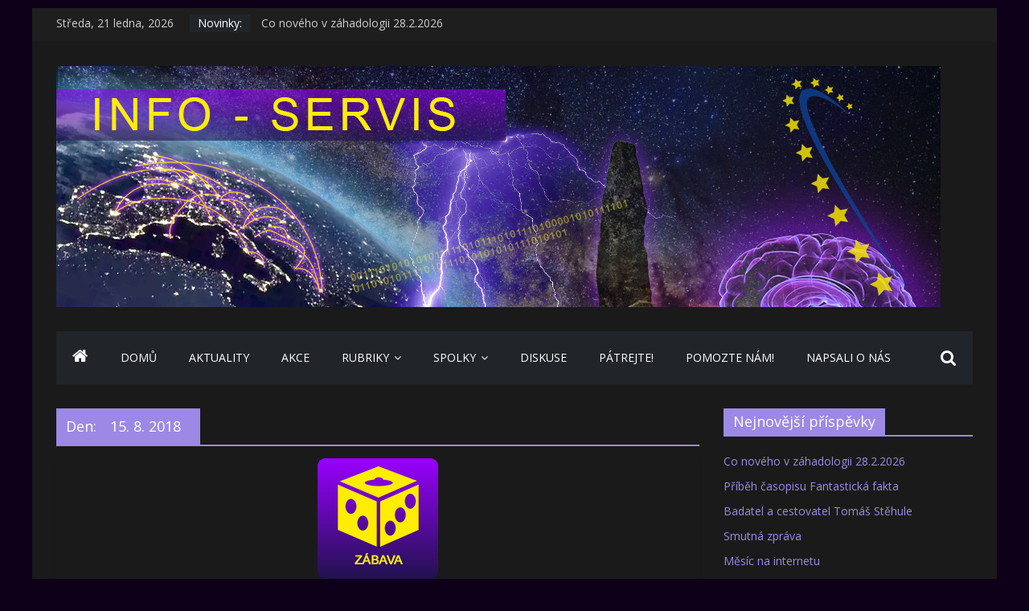

--- FILE ---
content_type: text/html; charset=UTF-8
request_url: https://kpufo.eu/2018/08/15/
body_size: 10290
content:
<!DOCTYPE html>
<html lang="cs">
<head>
	<meta charset="UTF-8"/>
	<meta name="viewport" content="width=device-width, initial-scale=1">
	<link rel="profile" href="http://gmpg.org/xfn/11"/>
	<link rel="pingback" href="https://kpufo.eu/xmlrpc.php"/>
	<title>15. 8. 2018 &#8211; INFOSERVIS</title>
<meta name='robots' content='max-image-preview:large' />
<link rel='dns-prefetch' href='//fonts.googleapis.com' />
<link rel="alternate" type="application/rss+xml" title="INFOSERVIS &raquo; RSS zdroj" href="https://kpufo.eu/feed/" />
<link rel="alternate" type="application/rss+xml" title="INFOSERVIS &raquo; RSS komentářů" href="https://kpufo.eu/comments/feed/" />
<script type="text/javascript">
/* <![CDATA[ */
window._wpemojiSettings = {"baseUrl":"https:\/\/s.w.org\/images\/core\/emoji\/15.0.3\/72x72\/","ext":".png","svgUrl":"https:\/\/s.w.org\/images\/core\/emoji\/15.0.3\/svg\/","svgExt":".svg","source":{"concatemoji":"https:\/\/kpufo.eu\/wp-includes\/js\/wp-emoji-release.min.js?ver=6.5.7"}};
/*! This file is auto-generated */
!function(i,n){var o,s,e;function c(e){try{var t={supportTests:e,timestamp:(new Date).valueOf()};sessionStorage.setItem(o,JSON.stringify(t))}catch(e){}}function p(e,t,n){e.clearRect(0,0,e.canvas.width,e.canvas.height),e.fillText(t,0,0);var t=new Uint32Array(e.getImageData(0,0,e.canvas.width,e.canvas.height).data),r=(e.clearRect(0,0,e.canvas.width,e.canvas.height),e.fillText(n,0,0),new Uint32Array(e.getImageData(0,0,e.canvas.width,e.canvas.height).data));return t.every(function(e,t){return e===r[t]})}function u(e,t,n){switch(t){case"flag":return n(e,"\ud83c\udff3\ufe0f\u200d\u26a7\ufe0f","\ud83c\udff3\ufe0f\u200b\u26a7\ufe0f")?!1:!n(e,"\ud83c\uddfa\ud83c\uddf3","\ud83c\uddfa\u200b\ud83c\uddf3")&&!n(e,"\ud83c\udff4\udb40\udc67\udb40\udc62\udb40\udc65\udb40\udc6e\udb40\udc67\udb40\udc7f","\ud83c\udff4\u200b\udb40\udc67\u200b\udb40\udc62\u200b\udb40\udc65\u200b\udb40\udc6e\u200b\udb40\udc67\u200b\udb40\udc7f");case"emoji":return!n(e,"\ud83d\udc26\u200d\u2b1b","\ud83d\udc26\u200b\u2b1b")}return!1}function f(e,t,n){var r="undefined"!=typeof WorkerGlobalScope&&self instanceof WorkerGlobalScope?new OffscreenCanvas(300,150):i.createElement("canvas"),a=r.getContext("2d",{willReadFrequently:!0}),o=(a.textBaseline="top",a.font="600 32px Arial",{});return e.forEach(function(e){o[e]=t(a,e,n)}),o}function t(e){var t=i.createElement("script");t.src=e,t.defer=!0,i.head.appendChild(t)}"undefined"!=typeof Promise&&(o="wpEmojiSettingsSupports",s=["flag","emoji"],n.supports={everything:!0,everythingExceptFlag:!0},e=new Promise(function(e){i.addEventListener("DOMContentLoaded",e,{once:!0})}),new Promise(function(t){var n=function(){try{var e=JSON.parse(sessionStorage.getItem(o));if("object"==typeof e&&"number"==typeof e.timestamp&&(new Date).valueOf()<e.timestamp+604800&&"object"==typeof e.supportTests)return e.supportTests}catch(e){}return null}();if(!n){if("undefined"!=typeof Worker&&"undefined"!=typeof OffscreenCanvas&&"undefined"!=typeof URL&&URL.createObjectURL&&"undefined"!=typeof Blob)try{var e="postMessage("+f.toString()+"("+[JSON.stringify(s),u.toString(),p.toString()].join(",")+"));",r=new Blob([e],{type:"text/javascript"}),a=new Worker(URL.createObjectURL(r),{name:"wpTestEmojiSupports"});return void(a.onmessage=function(e){c(n=e.data),a.terminate(),t(n)})}catch(e){}c(n=f(s,u,p))}t(n)}).then(function(e){for(var t in e)n.supports[t]=e[t],n.supports.everything=n.supports.everything&&n.supports[t],"flag"!==t&&(n.supports.everythingExceptFlag=n.supports.everythingExceptFlag&&n.supports[t]);n.supports.everythingExceptFlag=n.supports.everythingExceptFlag&&!n.supports.flag,n.DOMReady=!1,n.readyCallback=function(){n.DOMReady=!0}}).then(function(){return e}).then(function(){var e;n.supports.everything||(n.readyCallback(),(e=n.source||{}).concatemoji?t(e.concatemoji):e.wpemoji&&e.twemoji&&(t(e.twemoji),t(e.wpemoji)))}))}((window,document),window._wpemojiSettings);
/* ]]> */
</script>
<style id='wp-emoji-styles-inline-css' type='text/css'>

	img.wp-smiley, img.emoji {
		display: inline !important;
		border: none !important;
		box-shadow: none !important;
		height: 1em !important;
		width: 1em !important;
		margin: 0 0.07em !important;
		vertical-align: -0.1em !important;
		background: none !important;
		padding: 0 !important;
	}
</style>
<link rel='stylesheet' id='wp-block-library-css' href='https://kpufo.eu/wp-includes/css/dist/block-library/style.min.css?ver=6.5.7' type='text/css' media='all' />
<style id='classic-theme-styles-inline-css' type='text/css'>
/*! This file is auto-generated */
.wp-block-button__link{color:#fff;background-color:#32373c;border-radius:9999px;box-shadow:none;text-decoration:none;padding:calc(.667em + 2px) calc(1.333em + 2px);font-size:1.125em}.wp-block-file__button{background:#32373c;color:#fff;text-decoration:none}
</style>
<style id='global-styles-inline-css' type='text/css'>
body{--wp--preset--color--black: #000000;--wp--preset--color--cyan-bluish-gray: #abb8c3;--wp--preset--color--white: #ffffff;--wp--preset--color--pale-pink: #f78da7;--wp--preset--color--vivid-red: #cf2e2e;--wp--preset--color--luminous-vivid-orange: #ff6900;--wp--preset--color--luminous-vivid-amber: #fcb900;--wp--preset--color--light-green-cyan: #7bdcb5;--wp--preset--color--vivid-green-cyan: #00d084;--wp--preset--color--pale-cyan-blue: #8ed1fc;--wp--preset--color--vivid-cyan-blue: #0693e3;--wp--preset--color--vivid-purple: #9b51e0;--wp--preset--gradient--vivid-cyan-blue-to-vivid-purple: linear-gradient(135deg,rgba(6,147,227,1) 0%,rgb(155,81,224) 100%);--wp--preset--gradient--light-green-cyan-to-vivid-green-cyan: linear-gradient(135deg,rgb(122,220,180) 0%,rgb(0,208,130) 100%);--wp--preset--gradient--luminous-vivid-amber-to-luminous-vivid-orange: linear-gradient(135deg,rgba(252,185,0,1) 0%,rgba(255,105,0,1) 100%);--wp--preset--gradient--luminous-vivid-orange-to-vivid-red: linear-gradient(135deg,rgba(255,105,0,1) 0%,rgb(207,46,46) 100%);--wp--preset--gradient--very-light-gray-to-cyan-bluish-gray: linear-gradient(135deg,rgb(238,238,238) 0%,rgb(169,184,195) 100%);--wp--preset--gradient--cool-to-warm-spectrum: linear-gradient(135deg,rgb(74,234,220) 0%,rgb(151,120,209) 20%,rgb(207,42,186) 40%,rgb(238,44,130) 60%,rgb(251,105,98) 80%,rgb(254,248,76) 100%);--wp--preset--gradient--blush-light-purple: linear-gradient(135deg,rgb(255,206,236) 0%,rgb(152,150,240) 100%);--wp--preset--gradient--blush-bordeaux: linear-gradient(135deg,rgb(254,205,165) 0%,rgb(254,45,45) 50%,rgb(107,0,62) 100%);--wp--preset--gradient--luminous-dusk: linear-gradient(135deg,rgb(255,203,112) 0%,rgb(199,81,192) 50%,rgb(65,88,208) 100%);--wp--preset--gradient--pale-ocean: linear-gradient(135deg,rgb(255,245,203) 0%,rgb(182,227,212) 50%,rgb(51,167,181) 100%);--wp--preset--gradient--electric-grass: linear-gradient(135deg,rgb(202,248,128) 0%,rgb(113,206,126) 100%);--wp--preset--gradient--midnight: linear-gradient(135deg,rgb(2,3,129) 0%,rgb(40,116,252) 100%);--wp--preset--font-size--small: 13px;--wp--preset--font-size--medium: 20px;--wp--preset--font-size--large: 36px;--wp--preset--font-size--x-large: 42px;--wp--preset--spacing--20: 0.44rem;--wp--preset--spacing--30: 0.67rem;--wp--preset--spacing--40: 1rem;--wp--preset--spacing--50: 1.5rem;--wp--preset--spacing--60: 2.25rem;--wp--preset--spacing--70: 3.38rem;--wp--preset--spacing--80: 5.06rem;--wp--preset--shadow--natural: 6px 6px 9px rgba(0, 0, 0, 0.2);--wp--preset--shadow--deep: 12px 12px 50px rgba(0, 0, 0, 0.4);--wp--preset--shadow--sharp: 6px 6px 0px rgba(0, 0, 0, 0.2);--wp--preset--shadow--outlined: 6px 6px 0px -3px rgba(255, 255, 255, 1), 6px 6px rgba(0, 0, 0, 1);--wp--preset--shadow--crisp: 6px 6px 0px rgba(0, 0, 0, 1);}:where(.is-layout-flex){gap: 0.5em;}:where(.is-layout-grid){gap: 0.5em;}body .is-layout-flex{display: flex;}body .is-layout-flex{flex-wrap: wrap;align-items: center;}body .is-layout-flex > *{margin: 0;}body .is-layout-grid{display: grid;}body .is-layout-grid > *{margin: 0;}:where(.wp-block-columns.is-layout-flex){gap: 2em;}:where(.wp-block-columns.is-layout-grid){gap: 2em;}:where(.wp-block-post-template.is-layout-flex){gap: 1.25em;}:where(.wp-block-post-template.is-layout-grid){gap: 1.25em;}.has-black-color{color: var(--wp--preset--color--black) !important;}.has-cyan-bluish-gray-color{color: var(--wp--preset--color--cyan-bluish-gray) !important;}.has-white-color{color: var(--wp--preset--color--white) !important;}.has-pale-pink-color{color: var(--wp--preset--color--pale-pink) !important;}.has-vivid-red-color{color: var(--wp--preset--color--vivid-red) !important;}.has-luminous-vivid-orange-color{color: var(--wp--preset--color--luminous-vivid-orange) !important;}.has-luminous-vivid-amber-color{color: var(--wp--preset--color--luminous-vivid-amber) !important;}.has-light-green-cyan-color{color: var(--wp--preset--color--light-green-cyan) !important;}.has-vivid-green-cyan-color{color: var(--wp--preset--color--vivid-green-cyan) !important;}.has-pale-cyan-blue-color{color: var(--wp--preset--color--pale-cyan-blue) !important;}.has-vivid-cyan-blue-color{color: var(--wp--preset--color--vivid-cyan-blue) !important;}.has-vivid-purple-color{color: var(--wp--preset--color--vivid-purple) !important;}.has-black-background-color{background-color: var(--wp--preset--color--black) !important;}.has-cyan-bluish-gray-background-color{background-color: var(--wp--preset--color--cyan-bluish-gray) !important;}.has-white-background-color{background-color: var(--wp--preset--color--white) !important;}.has-pale-pink-background-color{background-color: var(--wp--preset--color--pale-pink) !important;}.has-vivid-red-background-color{background-color: var(--wp--preset--color--vivid-red) !important;}.has-luminous-vivid-orange-background-color{background-color: var(--wp--preset--color--luminous-vivid-orange) !important;}.has-luminous-vivid-amber-background-color{background-color: var(--wp--preset--color--luminous-vivid-amber) !important;}.has-light-green-cyan-background-color{background-color: var(--wp--preset--color--light-green-cyan) !important;}.has-vivid-green-cyan-background-color{background-color: var(--wp--preset--color--vivid-green-cyan) !important;}.has-pale-cyan-blue-background-color{background-color: var(--wp--preset--color--pale-cyan-blue) !important;}.has-vivid-cyan-blue-background-color{background-color: var(--wp--preset--color--vivid-cyan-blue) !important;}.has-vivid-purple-background-color{background-color: var(--wp--preset--color--vivid-purple) !important;}.has-black-border-color{border-color: var(--wp--preset--color--black) !important;}.has-cyan-bluish-gray-border-color{border-color: var(--wp--preset--color--cyan-bluish-gray) !important;}.has-white-border-color{border-color: var(--wp--preset--color--white) !important;}.has-pale-pink-border-color{border-color: var(--wp--preset--color--pale-pink) !important;}.has-vivid-red-border-color{border-color: var(--wp--preset--color--vivid-red) !important;}.has-luminous-vivid-orange-border-color{border-color: var(--wp--preset--color--luminous-vivid-orange) !important;}.has-luminous-vivid-amber-border-color{border-color: var(--wp--preset--color--luminous-vivid-amber) !important;}.has-light-green-cyan-border-color{border-color: var(--wp--preset--color--light-green-cyan) !important;}.has-vivid-green-cyan-border-color{border-color: var(--wp--preset--color--vivid-green-cyan) !important;}.has-pale-cyan-blue-border-color{border-color: var(--wp--preset--color--pale-cyan-blue) !important;}.has-vivid-cyan-blue-border-color{border-color: var(--wp--preset--color--vivid-cyan-blue) !important;}.has-vivid-purple-border-color{border-color: var(--wp--preset--color--vivid-purple) !important;}.has-vivid-cyan-blue-to-vivid-purple-gradient-background{background: var(--wp--preset--gradient--vivid-cyan-blue-to-vivid-purple) !important;}.has-light-green-cyan-to-vivid-green-cyan-gradient-background{background: var(--wp--preset--gradient--light-green-cyan-to-vivid-green-cyan) !important;}.has-luminous-vivid-amber-to-luminous-vivid-orange-gradient-background{background: var(--wp--preset--gradient--luminous-vivid-amber-to-luminous-vivid-orange) !important;}.has-luminous-vivid-orange-to-vivid-red-gradient-background{background: var(--wp--preset--gradient--luminous-vivid-orange-to-vivid-red) !important;}.has-very-light-gray-to-cyan-bluish-gray-gradient-background{background: var(--wp--preset--gradient--very-light-gray-to-cyan-bluish-gray) !important;}.has-cool-to-warm-spectrum-gradient-background{background: var(--wp--preset--gradient--cool-to-warm-spectrum) !important;}.has-blush-light-purple-gradient-background{background: var(--wp--preset--gradient--blush-light-purple) !important;}.has-blush-bordeaux-gradient-background{background: var(--wp--preset--gradient--blush-bordeaux) !important;}.has-luminous-dusk-gradient-background{background: var(--wp--preset--gradient--luminous-dusk) !important;}.has-pale-ocean-gradient-background{background: var(--wp--preset--gradient--pale-ocean) !important;}.has-electric-grass-gradient-background{background: var(--wp--preset--gradient--electric-grass) !important;}.has-midnight-gradient-background{background: var(--wp--preset--gradient--midnight) !important;}.has-small-font-size{font-size: var(--wp--preset--font-size--small) !important;}.has-medium-font-size{font-size: var(--wp--preset--font-size--medium) !important;}.has-large-font-size{font-size: var(--wp--preset--font-size--large) !important;}.has-x-large-font-size{font-size: var(--wp--preset--font-size--x-large) !important;}
.wp-block-navigation a:where(:not(.wp-element-button)){color: inherit;}
:where(.wp-block-post-template.is-layout-flex){gap: 1.25em;}:where(.wp-block-post-template.is-layout-grid){gap: 1.25em;}
:where(.wp-block-columns.is-layout-flex){gap: 2em;}:where(.wp-block-columns.is-layout-grid){gap: 2em;}
.wp-block-pullquote{font-size: 1.5em;line-height: 1.6;}
</style>
<link rel='stylesheet' id='colormag_google_fonts-css' href='//fonts.googleapis.com/css?family=Open+Sans%3A400%2C600&#038;ver=6.5.7' type='text/css' media='all' />
<link rel='stylesheet' id='colormag_style-css' href='https://kpufo.eu/wp-content/themes/colormag/style.css?ver=6.5.7' type='text/css' media='all' />
<link rel='stylesheet' id='colormag_dark_style-css' href='https://kpufo.eu/wp-content/themes/colormag/dark.css?ver=6.5.7' type='text/css' media='all' />
<link rel='stylesheet' id='colormag-fontawesome-css' href='https://kpufo.eu/wp-content/themes/colormag/fontawesome/css/font-awesome.css?ver=4.2.1' type='text/css' media='all' />
<script type="text/javascript" src="https://kpufo.eu/wp-includes/js/jquery/jquery.min.js?ver=3.7.1" id="jquery-core-js"></script>
<script type="text/javascript" src="https://kpufo.eu/wp-includes/js/jquery/jquery-migrate.min.js?ver=3.4.1" id="jquery-migrate-js"></script>
<script type="text/javascript" src="https://kpufo.eu/wp-content/themes/colormag/js/colormag-custom.js?ver=6.5.7" id="colormag-custom-js"></script>
<!--[if lte IE 8]>
<script type="text/javascript" src="https://kpufo.eu/wp-content/themes/colormag/js/html5shiv.min.js?ver=6.5.7" id="html5-js"></script>
<![endif]-->
<link rel="https://api.w.org/" href="https://kpufo.eu/wp-json/" /><link rel="EditURI" type="application/rsd+xml" title="RSD" href="https://kpufo.eu/xmlrpc.php?rsd" />
<meta name="generator" content="WordPress 6.5.7" />
<style type="text/css" id="custom-background-css">
body.custom-background { background-color: #0e0019; }
</style>
	<!-- INFOSERVIS Internal Styles -->		<style type="text/css"> .colormag-button,blockquote,button,input[type=reset],input[type=button],input[type=submit],
		#masthead.colormag-header-clean #site-navigation.main-small-navigation .menu-toggle{background-color:#9c89e5}
		#site-title a,.next a:hover,.previous a:hover,.social-links i.fa:hover,a,
		#masthead.colormag-header-clean .social-links li:hover i.fa,
		#masthead.colormag-header-classic .social-links li:hover i.fa,
		#masthead.colormag-header-clean .breaking-news .newsticker a:hover,
		#masthead.colormag-header-classic .breaking-news .newsticker a:hover,
		#masthead.colormag-header-classic #site-navigation .fa.search-top:hover,
		#masthead.colormag-header-classic #site-navigation .random-post a:hover .fa-random,
		#masthead .main-small-navigation li:hover > .sub-toggle i,
		.better-responsive-menu #masthead .main-small-navigation .sub-toggle.active .fa  {color:#9c89e5}
		.fa.search-top:hover,
		#masthead.colormag-header-classic #site-navigation.main-small-navigation .menu-toggle,
		.main-navigation ul li.focus > a,
        #masthead.colormag-header-classic .main-navigation ul ul.sub-menu li.focus > a {background-color:#9c89e5}
		#site-navigation{border-top:4px solid #9c89e5}
		.home-icon.front_page_on,.main-navigation a:hover,.main-navigation ul li ul li a:hover,
		.main-navigation ul li ul li:hover>a,
		.main-navigation ul li.current-menu-ancestor>a,
		.main-navigation ul li.current-menu-item ul li a:hover,
		.main-navigation ul li.current-menu-item>a,
		.main-navigation ul li.current_page_ancestor>a,
		.main-navigation ul li.current_page_item>a,
		.main-navigation ul li:hover>a,
		.main-small-navigation li a:hover,
		.site-header .menu-toggle:hover,
		#masthead.colormag-header-classic .main-navigation ul ul.sub-menu li:hover > a,
		#masthead.colormag-header-classic .main-navigation ul ul.sub-menu li.current-menu-ancestor > a,
		#masthead.colormag-header-classic .main-navigation ul ul.sub-menu li.current-menu-item > a,
		#masthead .main-small-navigation li:hover > a,
		#masthead .main-small-navigation li.current-page-ancestor > a,
		#masthead .main-small-navigation li.current-menu-ancestor > a,
		#masthead .main-small-navigation li.current-page-item > a,
		#masthead .main-small-navigation li.current-menu-item > a{background-color:#9c89e5}
		.main-small-navigation .current-menu-item>a,.main-small-navigation .current_page_item>a {background:#9c89e5}
		#masthead.colormag-header-classic .main-navigation ul ul.sub-menu li:hover,
		#masthead.colormag-header-classic .main-navigation ul ul.sub-menu li.current-menu-ancestor,
		#masthead.colormag-header-classic .main-navigation ul ul.sub-menu li.current-menu-item,
		#masthead.colormag-header-classic #site-navigation .menu-toggle,
		#masthead.colormag-header-classic #site-navigation .menu-toggle:hover,
		#masthead.colormag-header-classic .main-navigation ul > li:hover > a,
        #masthead.colormag-header-classic .main-navigation ul > li.current-menu-item > a,
        #masthead.colormag-header-classic .main-navigation ul > li.current-menu-ancestor > a,
        #masthead.colormag-header-classic .main-navigation ul li.focus > a{ border-color:#9c89e5}
		.promo-button-area a:hover{border:2px solid #9c89e5;background-color:#9c89e5}
		#content .wp-pagenavi .current,
		#content .wp-pagenavi a:hover,.format-link .entry-content a,.pagination span{ background-color:#9c89e5}
		.pagination a span:hover{color:#9c89e5;border-color:#9c89e5}
		#content .comments-area a.comment-edit-link:hover,#content .comments-area a.comment-permalink:hover,
		#content .comments-area article header cite a:hover,.comments-area .comment-author-link a:hover{color:#9c89e5}
		.comments-area .comment-author-link span{background-color:#9c89e5}
		.comment .comment-reply-link:hover,.nav-next a,.nav-previous a{color:#9c89e5}
		#secondary .widget-title{border-bottom:2px solid #9c89e5}
		#secondary .widget-title span{background-color:#9c89e5}
		.footer-widgets-area .widget-title{border-bottom:2px solid #9c89e5}
		.footer-widgets-area .widget-title span,
		.colormag-footer--classic .footer-widgets-area .widget-title span::before{background-color:#9c89e5}
		.footer-widgets-area a:hover{color:#9c89e5}
		.advertisement_above_footer .widget-title{ border-bottom:2px solid #9c89e5}
		.advertisement_above_footer .widget-title span{background-color:#9c89e5}
		a#scroll-up i{color:#9c89e5}
		.page-header .page-title{border-bottom:2px solid #9c89e5}
		#content .post .article-content .above-entry-meta .cat-links a,
		.page-header .page-title span{ background-color:#9c89e5}
		#content .post .article-content .entry-title a:hover,
		.entry-meta .byline i,.entry-meta .cat-links i,.entry-meta a,
		.post .entry-title a:hover,.search .entry-title a:hover{color:#9c89e5}
		.entry-meta .post-format i{background-color:#9c89e5}
		.entry-meta .comments-link a:hover,.entry-meta .edit-link a:hover,.entry-meta .posted-on a:hover,
		.entry-meta .tag-links a:hover,.single #content .tags a:hover{color:#9c89e5}.more-link,
		.no-post-thumbnail{background-color:#9c89e5}
		.post-box .entry-meta .cat-links a:hover,.post-box .entry-meta .posted-on a:hover,
		.post.post-box .entry-title a:hover{color:#9c89e5}
		.widget_featured_slider .slide-content .above-entry-meta .cat-links a{background-color:#9c89e5}
		.widget_featured_slider .slide-content .below-entry-meta .byline a:hover,
		.widget_featured_slider .slide-content .below-entry-meta .comments a:hover,
		.widget_featured_slider .slide-content .below-entry-meta .posted-on a:hover,
		.widget_featured_slider .slide-content .entry-title a:hover{color:#9c89e5}
		.widget_highlighted_posts .article-content .above-entry-meta .cat-links a {background-color:#9c89e5}
		.byline a:hover,.comments a:hover,.edit-link a:hover,.posted-on a:hover,.tag-links a:hover,
		.widget_highlighted_posts .article-content .below-entry-meta .byline a:hover,
		.widget_highlighted_posts .article-content .below-entry-meta .comments a:hover,
		.widget_highlighted_posts .article-content .below-entry-meta .posted-on a:hover,
		.widget_highlighted_posts .article-content .entry-title a:hover{color:#9c89e5}
		.widget_featured_posts .article-content .above-entry-meta .cat-links a{background-color:#9c89e5}
		.widget_featured_posts .article-content .entry-title a:hover{color:#9c89e5}
		.widget_featured_posts .widget-title{border-bottom:2px solid #9c89e5}
		.widget_featured_posts .widget-title span{background-color:#9c89e5}
		.related-posts-main-title .fa,.single-related-posts .article-content .entry-title a:hover{color:#9c89e5} .widget_slider_area .widget-title,.widget_beside_slider .widget-title { border-bottom:2px solid #9c89e5} .widget_slider_area .widget-title span,.widget_beside_slider .widget-title span { background-color:#9c89e5}
		 @media (max-width: 768px) {.better-responsive-menu .sub-toggle{background-color:#7e6bc7}}</style>
		</head>

<body class="archive date custom-background wp-custom-logo  dark-skin">


<div id="page" class="hfeed site">
	
	
	<header id="masthead" class="site-header clearfix colormag-header-clean">
		<div id="header-text-nav-container" class="clearfix">

						<div class="news-bar">
				<div class="inner-wrap clearfix">
					
		<div class="date-in-header">
			Středa, 21 ledna, 2026		</div>

		
							<div class="breaking-news">
			<strong class="breaking-news-latest">Novinky:</strong>
			<ul class="newsticker">
									<li>
						<a href="https://kpufo.eu/2026/01/19/co-noveho-v-zahadologii-28-2-2026/"
						   title="Co nového v záhadologii 28.2.2026">Co nového v záhadologii 28.2.2026</a>
					</li>
									<li>
						<a href="https://kpufo.eu/2026/01/16/pribeh-casopisu-fantasticka-fakta/"
						   title="Příběh časopisu Fantastická fakta">Příběh časopisu Fantastická fakta</a>
					</li>
									<li>
						<a href="https://kpufo.eu/2026/01/10/badatel-a-cestovatel-tomas-stehule/"
						   title="Badatel a cestovatel Tomáš Stěhule">Badatel a cestovatel Tomáš Stěhule</a>
					</li>
									<li>
						<a href="https://kpufo.eu/2025/12/01/smutna-zprava-9/"
						   title="Smutná zpráva">Smutná zpráva</a>
					</li>
									<li>
						<a href="https://kpufo.eu/2025/11/30/mesic-na-internetu-11/"
						   title="Měsíc na internetu">Měsíc na internetu</a>
					</li>
							</ul>
		</div>
		
									</div>
			</div>
		
			
			
		<div class="inner-wrap">

			<div id="header-text-nav-wrap" class="clearfix">
				<div id="header-left-section">
											<div id="header-logo-image">
							<a href="https://kpufo.eu/" class="custom-logo-link" rel="home"><img width="1100" height="300" src="https://kpufo.eu/wp-content/uploads/2018/08/web-eu.jpg" class="custom-logo" alt="INFOSERVIS" decoding="async" fetchpriority="high" srcset="https://kpufo.eu/wp-content/uploads/2018/08/web-eu.jpg 1100w, https://kpufo.eu/wp-content/uploads/2018/08/web-eu-300x82.jpg 300w, https://kpufo.eu/wp-content/uploads/2018/08/web-eu-768x209.jpg 768w, https://kpufo.eu/wp-content/uploads/2018/08/web-eu-1024x279.jpg 1024w, https://kpufo.eu/wp-content/uploads/2018/08/web-eu-200x55.jpg 200w, https://kpufo.eu/wp-content/uploads/2018/08/web-eu-400x109.jpg 400w, https://kpufo.eu/wp-content/uploads/2018/08/web-eu-600x164.jpg 600w, https://kpufo.eu/wp-content/uploads/2018/08/web-eu-800x218.jpg 800w" sizes="(max-width: 1100px) 100vw, 1100px" /></a>						</div><!-- #header-logo-image -->
											<div id="header-text" class="screen-reader-text">
													<h3 id="site-title">
								<a href="https://kpufo.eu/" title="INFOSERVIS" rel="home">INFOSERVIS</a>
							</h3>
												<!-- #site-description -->
					</div><!-- #header-text -->
				</div><!-- #header-left-section -->
				<div id="header-right-section">
									</div><!-- #header-right-section -->

			</div><!-- #header-text-nav-wrap -->

		</div><!-- .inner-wrap -->

		
			
			
		<nav id="site-navigation" class="main-navigation clearfix" role="navigation">
			<div class="inner-wrap clearfix">
				
					<div class="home-icon">
						<a href="https://kpufo.eu/" title="INFOSERVIS"><i class="fa fa-home"></i></a>
					</div>

					
				<p class="menu-toggle"></p>
				<div class="menu-primary-container"><ul id="menu-menu" class="menu"><li id="menu-item-50" class="menu-item menu-item-type-custom menu-item-object-custom menu-item-home menu-item-50"><a href="http://kpufo.eu">Domů</a></li>
<li id="menu-item-52" class="menu-item menu-item-type-taxonomy menu-item-object-category menu-item-52"><a href="https://kpufo.eu/category/aktuality/">AKTUALITY</a></li>
<li id="menu-item-51" class="menu-item menu-item-type-taxonomy menu-item-object-category menu-item-51"><a href="https://kpufo.eu/category/akce/">AKCE</a></li>
<li id="menu-item-81" class="menu-item menu-item-type-taxonomy menu-item-object-category menu-item-has-children menu-item-81"><a href="https://kpufo.eu/category/nezarazene/">Rubriky</a>
<ul class="sub-menu">
	<li id="menu-item-57" class="menu-item menu-item-type-taxonomy menu-item-object-category menu-item-57"><a href="https://kpufo.eu/category/facebook/">FACEBOOK</a></li>
	<li id="menu-item-59" class="menu-item menu-item-type-taxonomy menu-item-object-category menu-item-59"><a href="https://kpufo.eu/category/filmy/">FILMY</a></li>
	<li id="menu-item-60" class="menu-item menu-item-type-taxonomy menu-item-object-category menu-item-60"><a href="https://kpufo.eu/category/knihy-dvd/">KNIHY, DVD</a></li>
	<li id="menu-item-72" class="menu-item menu-item-type-taxonomy menu-item-object-category menu-item-72"><a href="https://kpufo.eu/category/zabava/">ZÁBAVA</a></li>
	<li id="menu-item-69" class="menu-item menu-item-type-taxonomy menu-item-object-category menu-item-69"><a href="https://kpufo.eu/category/tyden-na-internetu/">TÝDEN NA INTERNETU</a></li>
	<li id="menu-item-85" class="menu-item menu-item-type-taxonomy menu-item-object-category menu-item-85"><a href="https://kpufo.eu/category/weby/">WEBY</a></li>
</ul>
</li>
<li id="menu-item-80" class="menu-item menu-item-type-taxonomy menu-item-object-category menu-item-has-children menu-item-80"><a href="https://kpufo.eu/category/weby/">SPOLKY</a>
<ul class="sub-menu">
	<li id="menu-item-61" class="menu-item menu-item-type-taxonomy menu-item-object-category menu-item-61"><a href="https://kpufo.eu/category/kpufo-cz/">KPUFO.CZ</a></li>
	<li id="menu-item-62" class="menu-item menu-item-type-taxonomy menu-item-object-category menu-item-62"><a href="https://kpufo.eu/category/kpufo-eu-sr/">KPUFO.EU/SR</a></li>
	<li id="menu-item-56" class="menu-item menu-item-type-taxonomy menu-item-object-category menu-item-56"><a href="https://kpufo.eu/category/eu/">EU</a></li>
	<li id="menu-item-66" class="menu-item menu-item-type-taxonomy menu-item-object-category menu-item-66"><a href="https://kpufo.eu/category/projekt-zare/">PROJEKT ZÁŘE</a></li>
	<li id="menu-item-58" class="menu-item menu-item-type-taxonomy menu-item-object-category menu-item-58"><a href="https://kpufo.eu/category/ffc/">FFC</a></li>
	<li id="menu-item-53" class="menu-item menu-item-type-taxonomy menu-item-object-category menu-item-53"><a href="https://kpufo.eu/category/bcs/">BCS</a></li>
	<li id="menu-item-68" class="menu-item menu-item-type-taxonomy menu-item-object-category menu-item-68"><a href="https://kpufo.eu/category/svet/">SVĚT</a></li>
	<li id="menu-item-54" class="menu-item menu-item-type-taxonomy menu-item-object-category menu-item-54"><a href="https://kpufo.eu/category/csaaa/">ČSAAA</a></li>
	<li id="menu-item-73" class="menu-item menu-item-type-taxonomy menu-item-object-category menu-item-73"><a href="https://kpufo.eu/category/zablesk/">ZÁBLESK</a></li>
	<li id="menu-item-70" class="menu-item menu-item-type-taxonomy menu-item-object-category menu-item-70"><a href="https://kpufo.eu/category/veaiaj/">VEAIAJ</a></li>
	<li id="menu-item-67" class="menu-item menu-item-type-taxonomy menu-item-object-category menu-item-67"><a href="https://kpufo.eu/category/savpj/">SAVPJ</a></li>
</ul>
</li>
<li id="menu-item-55" class="menu-item menu-item-type-taxonomy menu-item-object-category menu-item-55"><a href="https://kpufo.eu/category/diskuse/">DISKUSE</a></li>
<li id="menu-item-64" class="menu-item menu-item-type-taxonomy menu-item-object-category menu-item-64"><a href="https://kpufo.eu/category/patrejte/">PÁTREJTE!</a></li>
<li id="menu-item-65" class="menu-item menu-item-type-taxonomy menu-item-object-category menu-item-65"><a href="https://kpufo.eu/category/pomozte-nam/">POMOZTE NÁM!</a></li>
<li id="menu-item-63" class="menu-item menu-item-type-taxonomy menu-item-object-category menu-item-63"><a href="https://kpufo.eu/category/napsali-o-nas/">NAPSALI O NÁS</a></li>
</ul></div>
				
									<i class="fa fa-search search-top"></i>
					<div class="search-form-top">
						<form action="https://kpufo.eu/" class="search-form searchform clearfix" method="get">
   <div class="search-wrap">
      <input type="text" placeholder="Hledat" class="s field" name="s">
      <button class="search-icon" type="submit"></button>
   </div>
</form><!-- .searchform -->					</div>
							</div>
		</nav>

		
		</div><!-- #header-text-nav-container -->

		
	</header>

		
	<div id="main" class="clearfix">
		<div class="inner-wrap clearfix">

	
	<div id="primary">
		<div id="content" class="clearfix">

			
				<header class="page-header">
               					<h1 class="page-title">
               <span>
						Den: <span>15. 8. 2018</span>					</span></h1>
                  									</header><!-- .page-header -->

            <div class="article-container">

   				
   				
   					
<article id="post-226" class="post-226 post type-post status-publish format-standard has-post-thumbnail hentry category-zabava tag-zabava">
   
         <div class="featured-image">
         <a href="https://kpufo.eu/2018/08/15/prastara-lebka/" title="Prastará lebka"><img width="150" height="150" src="https://kpufo.eu/wp-content/uploads/2018/07/i_zabava.png" class="attachment-colormag-featured-image size-colormag-featured-image wp-post-image" alt="" decoding="async" /></a>
      </div>
   
   <div class="article-content clearfix">

      
      <div class="above-entry-meta"><span class="cat-links"><a href="https://kpufo.eu/category/zabava/"  rel="category tag">ZÁBAVA</a>&nbsp;</span></div>
      <header class="entry-header">
         <h2 class="entry-title">
            <a href="https://kpufo.eu/2018/08/15/prastara-lebka/" title="Prastará lebka">Prastará lebka</a>
         </h2>
      </header>

      <div class="below-entry-meta">
			<span class="posted-on"><a href="https://kpufo.eu/2018/08/15/prastara-lebka/" title="0:00" rel="bookmark"><i class="fa fa-calendar-o"></i> <time class="entry-date published" datetime="2018-08-15T00:00:24+02:00">15. 8. 2018</time><time class="updated" datetime="2018-08-09T20:54:19+02:00">9. 8. 2018</time></a></span>
			<span class="byline">
				<span class="author vcard">
					<i class="fa fa-user"></i>
					<a class="url fn n"
					   href="https://kpufo.eu/author/admin/"
					   title="admin">admin					</a>
				</span>
			</span>

			<span class="tag-links"><i class="fa fa-tags"></i><a href="https://kpufo.eu/tag/zabava/" rel="tag">zábava</a></span></div>
      <div class="entry-content clearfix">
         <p>Prastará lebka, kterou nám archeologové zatajili &#8230;</p>
         <a class="more-link" title="Prastará lebka" href="https://kpufo.eu/2018/08/15/prastara-lebka/"><span>Čtěte více</span></a>
      </div>

   </div>

   </article>
   				
            </div>

				

			
		</div><!-- #content -->
	</div><!-- #primary -->

	
<div id="secondary">
			
		
		<aside id="recent-posts-2" class="widget widget_recent_entries clearfix">
		<h3 class="widget-title"><span>Nejnovější příspěvky</span></h3>
		<ul>
											<li>
					<a href="https://kpufo.eu/2026/01/19/co-noveho-v-zahadologii-28-2-2026/">Co nového v záhadologii 28.2.2026</a>
									</li>
											<li>
					<a href="https://kpufo.eu/2026/01/16/pribeh-casopisu-fantasticka-fakta/">Příběh časopisu Fantastická fakta</a>
									</li>
											<li>
					<a href="https://kpufo.eu/2026/01/10/badatel-a-cestovatel-tomas-stehule/">Badatel a cestovatel Tomáš Stěhule</a>
									</li>
											<li>
					<a href="https://kpufo.eu/2025/12/01/smutna-zprava-9/">Smutná zpráva</a>
									</li>
											<li>
					<a href="https://kpufo.eu/2025/11/30/mesic-na-internetu-11/">Měsíc na internetu</a>
									</li>
					</ul>

		</aside><aside id="categories-3" class="widget widget_categories clearfix"><h3 class="widget-title"><span>Rubriky</span></h3>
			<ul>
					<li class="cat-item cat-item-13"><a href="https://kpufo.eu/category/akce/">AKCE</a>
</li>
	<li class="cat-item cat-item-14"><a href="https://kpufo.eu/category/aktuality/">AKTUALITY</a>
</li>
	<li class="cat-item cat-item-7"><a href="https://kpufo.eu/category/bcs/">BCS</a>
</li>
	<li class="cat-item cat-item-20"><a href="https://kpufo.eu/category/csaaa/">ČSAAA</a>
</li>
	<li class="cat-item cat-item-28"><a href="https://kpufo.eu/category/diskuse/">DISKUSE</a>
</li>
	<li class="cat-item cat-item-5"><a href="https://kpufo.eu/category/eu/">EU</a>
</li>
	<li class="cat-item cat-item-25"><a href="https://kpufo.eu/category/facebook/">FACEBOOK</a>
</li>
	<li class="cat-item cat-item-16"><a href="https://kpufo.eu/category/ffc/">FFC</a>
</li>
	<li class="cat-item cat-item-23"><a href="https://kpufo.eu/category/filmy/">FILMY</a>
</li>
	<li class="cat-item cat-item-22"><a href="https://kpufo.eu/category/knihy-dvd/">KNIHY, DVD</a>
</li>
	<li class="cat-item cat-item-3"><a href="https://kpufo.eu/category/kpufo-cz/">KPUFO.CZ</a>
</li>
	<li class="cat-item cat-item-4"><a href="https://kpufo.eu/category/kpufo-eu-sr/">KPUFO.EU/SR</a>
</li>
	<li class="cat-item cat-item-1"><a href="https://kpufo.eu/category/nezarazene/">Nezařazené</a>
</li>
	<li class="cat-item cat-item-15"><a href="https://kpufo.eu/category/patrejte/">PÁTREJTE!</a>
</li>
	<li class="cat-item cat-item-12"><a href="https://kpufo.eu/category/pomozte-nam/">POMOZTE NÁM!</a>
</li>
	<li class="cat-item cat-item-18"><a href="https://kpufo.eu/category/projekt-zare/">PROJEKT ZÁŘE</a>
</li>
	<li class="cat-item cat-item-10"><a href="https://kpufo.eu/category/savpj/">SAVPJ</a>
</li>
	<li class="cat-item cat-item-17"><a href="https://kpufo.eu/category/svet/">SVĚT</a>
</li>
	<li class="cat-item cat-item-26"><a href="https://kpufo.eu/category/tyden-na-internetu/">TÝDEN NA INTERNETU</a>
</li>
	<li class="cat-item cat-item-11"><a href="https://kpufo.eu/category/veaiaj/">VEAIAJ</a>
</li>
	<li class="cat-item cat-item-24"><a href="https://kpufo.eu/category/weby/">WEBY</a>
</li>
	<li class="cat-item cat-item-27"><a href="https://kpufo.eu/category/zabava/">ZÁBAVA</a>
</li>
	<li class="cat-item cat-item-19"><a href="https://kpufo.eu/category/zablesk/">ZÁBLESK</a>
</li>
			</ul>

			</aside><aside id="calendar-2" class="widget widget_calendar clearfix"><div id="calendar_wrap" class="calendar_wrap"><table id="wp-calendar" class="wp-calendar-table">
	<caption>Srpen 2018</caption>
	<thead>
	<tr>
		<th scope="col" title="Pondělí">Po</th>
		<th scope="col" title="Úterý">Út</th>
		<th scope="col" title="Středa">St</th>
		<th scope="col" title="Čtvrtek">Čt</th>
		<th scope="col" title="Pátek">Pá</th>
		<th scope="col" title="Sobota">So</th>
		<th scope="col" title="Neděle">Ne</th>
	</tr>
	</thead>
	<tbody>
	<tr>
		<td colspan="2" class="pad">&nbsp;</td><td>1</td><td><a href="https://kpufo.eu/2018/08/02/" aria-label="Příspěvky publikované 2. 8. 2018">2</a></td><td><a href="https://kpufo.eu/2018/08/03/" aria-label="Příspěvky publikované 3. 8. 2018">3</a></td><td><a href="https://kpufo.eu/2018/08/04/" aria-label="Příspěvky publikované 4. 8. 2018">4</a></td><td>5</td>
	</tr>
	<tr>
		<td>6</td><td><a href="https://kpufo.eu/2018/08/07/" aria-label="Příspěvky publikované 7. 8. 2018">7</a></td><td><a href="https://kpufo.eu/2018/08/08/" aria-label="Příspěvky publikované 8. 8. 2018">8</a></td><td><a href="https://kpufo.eu/2018/08/09/" aria-label="Příspěvky publikované 9. 8. 2018">9</a></td><td><a href="https://kpufo.eu/2018/08/10/" aria-label="Příspěvky publikované 10. 8. 2018">10</a></td><td><a href="https://kpufo.eu/2018/08/11/" aria-label="Příspěvky publikované 11. 8. 2018">11</a></td><td><a href="https://kpufo.eu/2018/08/12/" aria-label="Příspěvky publikované 12. 8. 2018">12</a></td>
	</tr>
	<tr>
		<td><a href="https://kpufo.eu/2018/08/13/" aria-label="Příspěvky publikované 13. 8. 2018">13</a></td><td><a href="https://kpufo.eu/2018/08/14/" aria-label="Příspěvky publikované 14. 8. 2018">14</a></td><td><a href="https://kpufo.eu/2018/08/15/" aria-label="Příspěvky publikované 15. 8. 2018">15</a></td><td><a href="https://kpufo.eu/2018/08/16/" aria-label="Příspěvky publikované 16. 8. 2018">16</a></td><td><a href="https://kpufo.eu/2018/08/17/" aria-label="Příspěvky publikované 17. 8. 2018">17</a></td><td><a href="https://kpufo.eu/2018/08/18/" aria-label="Příspěvky publikované 18. 8. 2018">18</a></td><td><a href="https://kpufo.eu/2018/08/19/" aria-label="Příspěvky publikované 19. 8. 2018">19</a></td>
	</tr>
	<tr>
		<td><a href="https://kpufo.eu/2018/08/20/" aria-label="Příspěvky publikované 20. 8. 2018">20</a></td><td>21</td><td>22</td><td><a href="https://kpufo.eu/2018/08/23/" aria-label="Příspěvky publikované 23. 8. 2018">23</a></td><td><a href="https://kpufo.eu/2018/08/24/" aria-label="Příspěvky publikované 24. 8. 2018">24</a></td><td>25</td><td><a href="https://kpufo.eu/2018/08/26/" aria-label="Příspěvky publikované 26. 8. 2018">26</a></td>
	</tr>
	<tr>
		<td><a href="https://kpufo.eu/2018/08/27/" aria-label="Příspěvky publikované 27. 8. 2018">27</a></td><td><a href="https://kpufo.eu/2018/08/28/" aria-label="Příspěvky publikované 28. 8. 2018">28</a></td><td><a href="https://kpufo.eu/2018/08/29/" aria-label="Příspěvky publikované 29. 8. 2018">29</a></td><td><a href="https://kpufo.eu/2018/08/30/" aria-label="Příspěvky publikované 30. 8. 2018">30</a></td><td><a href="https://kpufo.eu/2018/08/31/" aria-label="Příspěvky publikované 31. 8. 2018">31</a></td>
		<td class="pad" colspan="2">&nbsp;</td>
	</tr>
	</tbody>
	</table><nav aria-label="Předchozí a další měsíce" class="wp-calendar-nav">
		<span class="wp-calendar-nav-prev"><a href="https://kpufo.eu/2018/07/">&laquo; Čvc</a></span>
		<span class="pad">&nbsp;</span>
		<span class="wp-calendar-nav-next"><a href="https://kpufo.eu/2018/09/">Zář &raquo;</a></span>
	</nav></div></aside><aside id="archives-2" class="widget widget_archive clearfix"><h3 class="widget-title"><span>Archivy</span></h3>		<label class="screen-reader-text" for="archives-dropdown-2">Archivy</label>
		<select id="archives-dropdown-2" name="archive-dropdown">
			
			<option value="">Vybrat měsíc</option>
				<option value='https://kpufo.eu/2026/01/'> Leden 2026 </option>
	<option value='https://kpufo.eu/2025/12/'> Prosinec 2025 </option>
	<option value='https://kpufo.eu/2025/11/'> Listopad 2025 </option>
	<option value='https://kpufo.eu/2025/10/'> Říjen 2025 </option>
	<option value='https://kpufo.eu/2025/09/'> Září 2025 </option>
	<option value='https://kpufo.eu/2025/08/'> Srpen 2025 </option>
	<option value='https://kpufo.eu/2025/07/'> Červenec 2025 </option>
	<option value='https://kpufo.eu/2025/06/'> Červen 2025 </option>
	<option value='https://kpufo.eu/2025/05/'> Květen 2025 </option>
	<option value='https://kpufo.eu/2025/04/'> Duben 2025 </option>
	<option value='https://kpufo.eu/2025/03/'> Březen 2025 </option>
	<option value='https://kpufo.eu/2025/02/'> Únor 2025 </option>
	<option value='https://kpufo.eu/2025/01/'> Leden 2025 </option>
	<option value='https://kpufo.eu/2024/12/'> Prosinec 2024 </option>
	<option value='https://kpufo.eu/2024/11/'> Listopad 2024 </option>
	<option value='https://kpufo.eu/2024/10/'> Říjen 2024 </option>
	<option value='https://kpufo.eu/2024/09/'> Září 2024 </option>
	<option value='https://kpufo.eu/2024/08/'> Srpen 2024 </option>
	<option value='https://kpufo.eu/2024/07/'> Červenec 2024 </option>
	<option value='https://kpufo.eu/2024/06/'> Červen 2024 </option>
	<option value='https://kpufo.eu/2024/05/'> Květen 2024 </option>
	<option value='https://kpufo.eu/2024/04/'> Duben 2024 </option>
	<option value='https://kpufo.eu/2024/03/'> Březen 2024 </option>
	<option value='https://kpufo.eu/2024/02/'> Únor 2024 </option>
	<option value='https://kpufo.eu/2024/01/'> Leden 2024 </option>
	<option value='https://kpufo.eu/2023/12/'> Prosinec 2023 </option>
	<option value='https://kpufo.eu/2023/11/'> Listopad 2023 </option>
	<option value='https://kpufo.eu/2023/10/'> Říjen 2023 </option>
	<option value='https://kpufo.eu/2023/09/'> Září 2023 </option>
	<option value='https://kpufo.eu/2023/08/'> Srpen 2023 </option>
	<option value='https://kpufo.eu/2023/07/'> Červenec 2023 </option>
	<option value='https://kpufo.eu/2023/06/'> Červen 2023 </option>
	<option value='https://kpufo.eu/2023/05/'> Květen 2023 </option>
	<option value='https://kpufo.eu/2023/04/'> Duben 2023 </option>
	<option value='https://kpufo.eu/2023/03/'> Březen 2023 </option>
	<option value='https://kpufo.eu/2023/02/'> Únor 2023 </option>
	<option value='https://kpufo.eu/2023/01/'> Leden 2023 </option>
	<option value='https://kpufo.eu/2022/12/'> Prosinec 2022 </option>
	<option value='https://kpufo.eu/2022/11/'> Listopad 2022 </option>
	<option value='https://kpufo.eu/2022/10/'> Říjen 2022 </option>
	<option value='https://kpufo.eu/2022/09/'> Září 2022 </option>
	<option value='https://kpufo.eu/2022/08/'> Srpen 2022 </option>
	<option value='https://kpufo.eu/2022/07/'> Červenec 2022 </option>
	<option value='https://kpufo.eu/2022/06/'> Červen 2022 </option>
	<option value='https://kpufo.eu/2022/05/'> Květen 2022 </option>
	<option value='https://kpufo.eu/2022/04/'> Duben 2022 </option>
	<option value='https://kpufo.eu/2022/03/'> Březen 2022 </option>
	<option value='https://kpufo.eu/2022/02/'> Únor 2022 </option>
	<option value='https://kpufo.eu/2022/01/'> Leden 2022 </option>
	<option value='https://kpufo.eu/2021/12/'> Prosinec 2021 </option>
	<option value='https://kpufo.eu/2021/11/'> Listopad 2021 </option>
	<option value='https://kpufo.eu/2021/10/'> Říjen 2021 </option>
	<option value='https://kpufo.eu/2021/09/'> Září 2021 </option>
	<option value='https://kpufo.eu/2021/08/'> Srpen 2021 </option>
	<option value='https://kpufo.eu/2021/07/'> Červenec 2021 </option>
	<option value='https://kpufo.eu/2021/06/'> Červen 2021 </option>
	<option value='https://kpufo.eu/2021/05/'> Květen 2021 </option>
	<option value='https://kpufo.eu/2021/04/'> Duben 2021 </option>
	<option value='https://kpufo.eu/2021/03/'> Březen 2021 </option>
	<option value='https://kpufo.eu/2021/02/'> Únor 2021 </option>
	<option value='https://kpufo.eu/2021/01/'> Leden 2021 </option>
	<option value='https://kpufo.eu/2020/12/'> Prosinec 2020 </option>
	<option value='https://kpufo.eu/2020/11/'> Listopad 2020 </option>
	<option value='https://kpufo.eu/2020/10/'> Říjen 2020 </option>
	<option value='https://kpufo.eu/2020/09/'> Září 2020 </option>
	<option value='https://kpufo.eu/2020/08/'> Srpen 2020 </option>
	<option value='https://kpufo.eu/2020/07/'> Červenec 2020 </option>
	<option value='https://kpufo.eu/2020/06/'> Červen 2020 </option>
	<option value='https://kpufo.eu/2020/05/'> Květen 2020 </option>
	<option value='https://kpufo.eu/2020/04/'> Duben 2020 </option>
	<option value='https://kpufo.eu/2020/03/'> Březen 2020 </option>
	<option value='https://kpufo.eu/2020/02/'> Únor 2020 </option>
	<option value='https://kpufo.eu/2020/01/'> Leden 2020 </option>
	<option value='https://kpufo.eu/2019/12/'> Prosinec 2019 </option>
	<option value='https://kpufo.eu/2019/11/'> Listopad 2019 </option>
	<option value='https://kpufo.eu/2019/10/'> Říjen 2019 </option>
	<option value='https://kpufo.eu/2019/09/'> Září 2019 </option>
	<option value='https://kpufo.eu/2019/08/'> Srpen 2019 </option>
	<option value='https://kpufo.eu/2019/07/'> Červenec 2019 </option>
	<option value='https://kpufo.eu/2019/06/'> Červen 2019 </option>
	<option value='https://kpufo.eu/2019/05/'> Květen 2019 </option>
	<option value='https://kpufo.eu/2019/04/'> Duben 2019 </option>
	<option value='https://kpufo.eu/2019/03/'> Březen 2019 </option>
	<option value='https://kpufo.eu/2019/02/'> Únor 2019 </option>
	<option value='https://kpufo.eu/2019/01/'> Leden 2019 </option>
	<option value='https://kpufo.eu/2018/12/'> Prosinec 2018 </option>
	<option value='https://kpufo.eu/2018/11/'> Listopad 2018 </option>
	<option value='https://kpufo.eu/2018/10/'> Říjen 2018 </option>
	<option value='https://kpufo.eu/2018/09/'> Září 2018 </option>
	<option value='https://kpufo.eu/2018/08/' selected='selected'> Srpen 2018 </option>
	<option value='https://kpufo.eu/2018/07/'> Červenec 2018 </option>
	<option value='https://kpufo.eu/2018/04/'> Duben 2018 </option>

		</select>

			<script type="text/javascript">
/* <![CDATA[ */

(function() {
	var dropdown = document.getElementById( "archives-dropdown-2" );
	function onSelectChange() {
		if ( dropdown.options[ dropdown.selectedIndex ].value !== '' ) {
			document.location.href = this.options[ this.selectedIndex ].value;
		}
	}
	dropdown.onchange = onSelectChange;
})();

/* ]]> */
</script>
</aside><aside id="block-4" class="widget widget_block widget_media_gallery clearfix">
<figure class="wp-block-gallery has-nested-images columns-default is-cropped wp-block-gallery-1 is-layout-flex wp-block-gallery-is-layout-flex">
<figure class="wp-block-image size-large"><a href="https://www.facebook.com/rusticaliartinwood" target="_blank" rel=" noreferrer noopener"><img loading="lazy" decoding="async" width="300" height="221" data-id="1986" src="https://kpufo.eu/wp-content/uploads/2024/07/rusticali.jpg" alt="" class="wp-image-1986"/></a></figure>
</figure>
</aside><aside id="block-7" class="widget widget_block widget_media_gallery clearfix">
<figure class="wp-block-gallery has-nested-images columns-default is-cropped wp-block-gallery-2 is-layout-flex wp-block-gallery-is-layout-flex">
<figure class="wp-block-image size-large"><a href="https://www.zahadyzivota.cz/" target="_blank" rel=" noreferrer noopener"><img loading="lazy" decoding="async" width="1024" height="724" data-id="1991" src="https://kpufo.eu/wp-content/uploads/2024/07/klub-ctenaruzz-1024x724.jpg" alt="" class="wp-image-1991" srcset="https://kpufo.eu/wp-content/uploads/2024/07/klub-ctenaruzz-1024x724.jpg 1024w, https://kpufo.eu/wp-content/uploads/2024/07/klub-ctenaruzz-300x212.jpg 300w, https://kpufo.eu/wp-content/uploads/2024/07/klub-ctenaruzz-768x543.jpg 768w, https://kpufo.eu/wp-content/uploads/2024/07/klub-ctenaruzz-1536x1086.jpg 1536w, https://kpufo.eu/wp-content/uploads/2024/07/klub-ctenaruzz.jpg 1754w" sizes="(max-width: 1024px) 100vw, 1024px" /></a></figure>
</figure>
</aside><aside id="block-10" class="widget widget_block widget_media_gallery clearfix">
<figure class="wp-block-gallery has-nested-images columns-default is-cropped wp-block-gallery-3 is-layout-flex wp-block-gallery-is-layout-flex">
<figure class="wp-block-image size-large"><a href="https://www.zahadyazajimavosti.cz/" target="_blank" rel=" noreferrer noopener"><img loading="lazy" decoding="async" width="450" height="287" data-id="1993" src="https://kpufo.eu/wp-content/uploads/2024/07/zaz-info.jpg" alt="" class="wp-image-1993" srcset="https://kpufo.eu/wp-content/uploads/2024/07/zaz-info.jpg 450w, https://kpufo.eu/wp-content/uploads/2024/07/zaz-info-300x191.jpg 300w" sizes="(max-width: 450px) 100vw, 450px" /></a></figure>
</figure>
</aside>
	</div>
	

</div><!-- .inner-wrap -->
</div><!-- #main -->




<footer id="colophon" class="clearfix ">
	
	<div class="footer-socket-wrapper clearfix">
		<div class="inner-wrap">
			<div class="footer-socket-area">
				<div class="footer-socket-right-section">
									</div>

				<div class="footer-socket-left-section">
					<div class="copyright">Copyright &copy; 2026 <a href="https://kpufo.eu/" title="INFOSERVIS" ><span>INFOSERVIS</span></a>. Všechna práva vyhrazena.<br>Šablona: ColorMag od <a href="https://themegrill.com/themes/colormag" target="_blank" title="ThemeGrill" rel="author"><span>ThemeGrill</span></a>. Používáme <a href="https://wordpress.org" target="_blank" title="WordPress"><span>WordPress</span></a> (v češtině).</div>				</div>
			</div>
		</div>
	</div>
</footer>

<a href="#masthead" id="scroll-up"><i class="fa fa-chevron-up"></i></a>

</div><!-- #page -->
<style id='core-block-supports-inline-css' type='text/css'>
.wp-block-gallery.wp-block-gallery-1{--wp--style--unstable-gallery-gap:var( --wp--style--gallery-gap-default, var( --gallery-block--gutter-size, var( --wp--style--block-gap, 0.5em ) ) );gap:var( --wp--style--gallery-gap-default, var( --gallery-block--gutter-size, var( --wp--style--block-gap, 0.5em ) ) );}.wp-block-gallery.wp-block-gallery-2{--wp--style--unstable-gallery-gap:var( --wp--style--gallery-gap-default, var( --gallery-block--gutter-size, var( --wp--style--block-gap, 0.5em ) ) );gap:var( --wp--style--gallery-gap-default, var( --gallery-block--gutter-size, var( --wp--style--block-gap, 0.5em ) ) );}.wp-block-gallery.wp-block-gallery-3{--wp--style--unstable-gallery-gap:var( --wp--style--gallery-gap-default, var( --gallery-block--gutter-size, var( --wp--style--block-gap, 0.5em ) ) );gap:var( --wp--style--gallery-gap-default, var( --gallery-block--gutter-size, var( --wp--style--block-gap, 0.5em ) ) );}
</style>
<script type="text/javascript" src="https://kpufo.eu/wp-content/themes/colormag/js/jquery.bxslider.min.js?ver=4.2.10" id="colormag-bxslider-js"></script>
<script type="text/javascript" src="https://kpufo.eu/wp-content/themes/colormag/js/navigation.js?ver=6.5.7" id="colormag-navigation-js"></script>
<script type="text/javascript" src="https://kpufo.eu/wp-content/themes/colormag/js/news-ticker/jquery.newsTicker.min.js?ver=1.0.0" id="colormag-news-ticker-js"></script>
<script type="text/javascript" src="https://kpufo.eu/wp-content/themes/colormag/js/fitvids/jquery.fitvids.js?ver=20150311" id="colormag-fitvids-js"></script>
</body>
</html>
